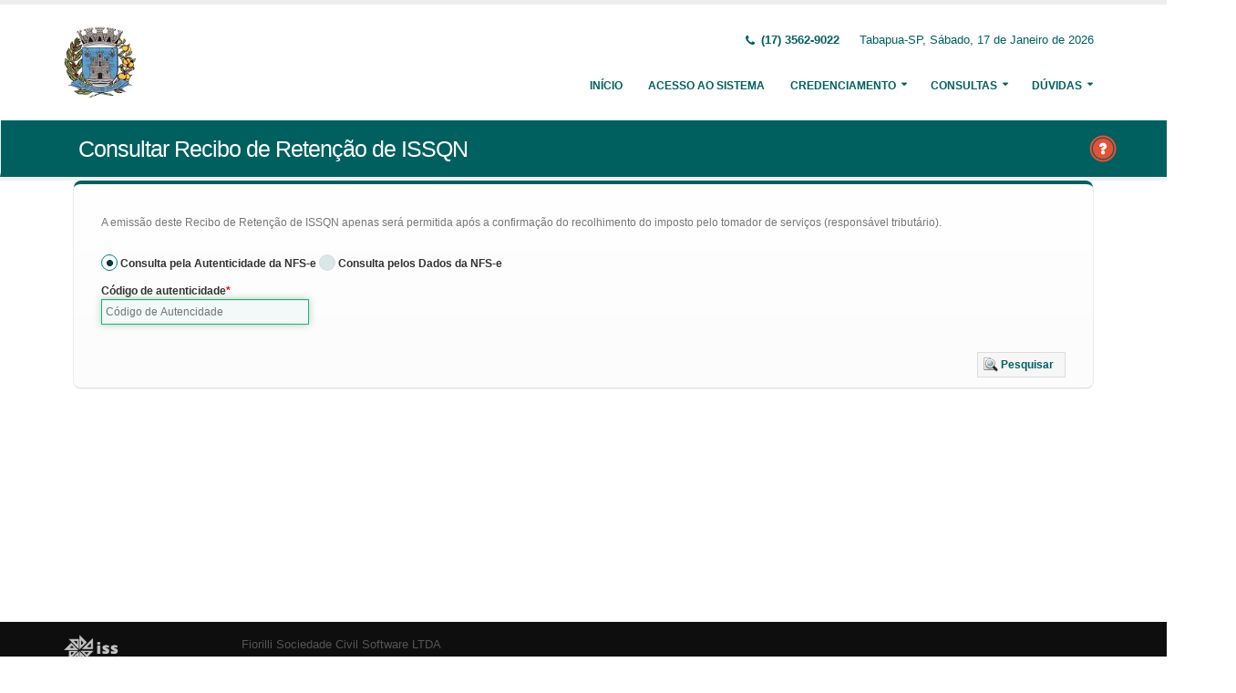

--- FILE ---
content_type: text/html;charset=UTF-8
request_url: http://iss.tabapua.sp.gov.br:11322/issweb/paginas/public/consulta/reciboretencao;jsessionid=N8GZOOkQA5XGbKwGHeFGroiN.undefined
body_size: 4801
content:
<!DOCTYPE html>
<html xmlns="http://www.w3.org/1999/xhtml"><head id="j_idt2">
            <meta charset="utf-8" />
            <meta http-equiv="X-UA-Compatible" content="IE=edge" />
            <meta name="description" content="Nota Fiscal de Serviços Eletrônica" />
            <meta name="author" content="Fiorilli SC Software LTDA" />
            <meta content="text/html; charset=UTF-8" http-equiv="Content-Type" />

            
            <meta name="viewport" content="width=device-width, initial-scale=1.0, maximum-scale=1.0, user-scalable=no" />
            <title>ISSWEB :: Área Administrativa</title>
            <link rel="shortcut icon" type="image/x-icon" href="/issweb/resources/imagens/fiorilli_verde.ico" /><link type="text/css" rel="stylesheet" href="/issweb/javax.faces.resource/theme.css.xhtml?ln=primefaces-fiorilli-verde" /><link type="text/css" rel="stylesheet" href="/issweb/javax.faces.resource/botoes.css.xhtml;jsessionid=4HKn3WmY2217i8DOI0zEdd6d.undefined?ln=css" /><link type="text/css" rel="stylesheet" href="/issweb/javax.faces.resource/primefaces-fiorilli.css.xhtml;jsessionid=4HKn3WmY2217i8DOI0zEdd6d.undefined?ln=css" /><link type="text/css" rel="stylesheet" href="/issweb/javax.faces.resource/bootstrap/css/bootstrap.min.css.xhtml;jsessionid=4HKn3WmY2217i8DOI0zEdd6d.undefined?ln=vendor" /><link type="text/css" rel="stylesheet" href="/issweb/javax.faces.resource/font-awesome/css/font-awesome.css.xhtml;jsessionid=4HKn3WmY2217i8DOI0zEdd6d.undefined?ln=vendor" /><link type="text/css" rel="stylesheet" href="/issweb/javax.faces.resource/magnific-popup/magnific-popup.css.xhtml;jsessionid=4HKn3WmY2217i8DOI0zEdd6d.undefined?ln=vendor" /><link type="text/css" rel="stylesheet" href="/issweb/javax.faces.resource/theme.css.xhtml;jsessionid=4HKn3WmY2217i8DOI0zEdd6d.undefined?ln=css" /><link type="text/css" rel="stylesheet" href="/issweb/javax.faces.resource/theme-elements.css.xhtml;jsessionid=4HKn3WmY2217i8DOI0zEdd6d.undefined?ln=css" /><link type="text/css" rel="stylesheet" href="/issweb/javax.faces.resource/theme-animate.css.xhtml;jsessionid=4HKn3WmY2217i8DOI0zEdd6d.undefined?ln=css" /><link type="text/css" rel="stylesheet" href="/issweb/javax.faces.resource/skins/default.css.xhtml;jsessionid=4HKn3WmY2217i8DOI0zEdd6d.undefined?ln=css" /><link type="text/css" rel="stylesheet" href="/issweb/javax.faces.resource/theme-custom.css.xhtml;jsessionid=4HKn3WmY2217i8DOI0zEdd6d.undefined?ln=css" /><script type="text/javascript" src="/issweb/javax.faces.resource/modernizr/modernizr.min.js.xhtml;jsessionid=4HKn3WmY2217i8DOI0zEdd6d.undefined?ln=vendor"></script><link type="text/css" rel="stylesheet" href="/issweb/javax.faces.resource/components.css.xhtml;jsessionid=4HKn3WmY2217i8DOI0zEdd6d.undefined?ln=primefaces&amp;v=6.2" /><script type="text/javascript" src="/issweb/javax.faces.resource/jquery/jquery.js.xhtml;jsessionid=4HKn3WmY2217i8DOI0zEdd6d.undefined?ln=primefaces&amp;v=6.2"></script><script type="text/javascript" src="/issweb/javax.faces.resource/core.js.xhtml;jsessionid=4HKn3WmY2217i8DOI0zEdd6d.undefined?ln=primefaces&amp;v=6.2"></script><script type="text/javascript" src="/issweb/javax.faces.resource/components.js.xhtml;jsessionid=4HKn3WmY2217i8DOI0zEdd6d.undefined?ln=primefaces&amp;v=6.2"></script><script type="text/javascript" src="/issweb/javax.faces.resource/jquery/jquery-plugins.js.xhtml;jsessionid=4HKn3WmY2217i8DOI0zEdd6d.undefined?ln=primefaces&amp;v=6.2"></script><script type="text/javascript" src="/issweb/javax.faces.resource/keyfilter/keyfilter.js.xhtml;jsessionid=4HKn3WmY2217i8DOI0zEdd6d.undefined?ln=primefaces&amp;v=6.2"></script><link type="text/css" rel="stylesheet" href="/issweb/javax.faces.resource/scrollpanel/scrollpanel.css.xhtml;jsessionid=4HKn3WmY2217i8DOI0zEdd6d.undefined?ln=primefaces&amp;v=6.2" /><script type="text/javascript" src="/issweb/javax.faces.resource/scrollpanel/scrollpanel.js.xhtml;jsessionid=4HKn3WmY2217i8DOI0zEdd6d.undefined?ln=primefaces&amp;v=6.2"></script><script type="text/javascript">if(window.PrimeFaces){PrimeFaces.settings.locale='pt_BR';}</script>

        <link href="http://fonts.googleapis.com/css?family=Open+Sans:200,300,400,600,700,800%7CShadows+Into+Light" rel="stylesheet" type="text/css" />
        <link href="http://fonts.googleapis.com/css?family=Open+Sans+Condensed:200,300,400,600,700,800%7CShadows+Into+Light" rel="stylesheet" type="text/css" />
        <link href="http://fonts.googleapis.com/css?family=Open+Sans+Light:200,300,400,600,700,800%7CShadows+Into+Light" rel="stylesheet" type="text/css" /><script type="text/javascript" src="/issweb/javax.faces.resource/util.js.xhtml;jsessionid=4HKn3WmY2217i8DOI0zEdd6d.undefined?ln=js"></script><script type="text/javascript" src="/issweb/javax.faces.resource/fiorilli-web-extension.js.xhtml;jsessionid=4HKn3WmY2217i8DOI0zEdd6d.undefined?ln=js"></script><script type="text/javascript" src="/issweb/javax.faces.resource/locales_primefaces.js.xhtml;jsessionid=4HKn3WmY2217i8DOI0zEdd6d.undefined?ln=js"></script></head><body>
        <div class="body">
            <header id="header" data-plugin-options="{&quot;stickyEnabled&quot;: true, &quot;stickyEnableOnBoxed&quot;: true, &quot;stickyEnableOnMobile&quot;: true, &quot;stickyStartAt&quot;: 57, &quot;stickySetTop&quot;: &quot;-57px&quot;, &quot;stickyChangeLogo&quot;: true}">
                <div class="header-body">
                    <div class="header-container container">
                        <div class="header-row">
                            <div class="header-column">
                                <div class="header-logo" style="max-width: 250px;"><a href="/issweb/home.xhtml;jsessionid=4HKn3WmY2217i8DOI0zEdd6d.undefined" class="ui-link ui-widget">
                                        <img alt="IssWeb" height="80" data-sticky-height="40" data-sticky-top="45" style="max-width: 200px" src="/issweb/temp_images/logo.jpg" /></a>
                                </div>
                            </div>
                            <div class="header-column">
                                <div class="header-row">
                                    <nav class="header-nav-top">
                                        <ul class="nav nav-pills">
                                            <li class="hidden-xs">
                                                <span class="ws-nowrap font-weight-bold text-color-primary"><i class="fa fa-phone"></i> (17) 3562-9022</span>
                                            </li>
                                            <li class="hidden-xs">
                                                <span class="ws-nowrap text-color-primary">Tabapua-SP,  Sábado, 17 de Janeiro de 2026</span>
                                            </li>
                                        </ul>
                                    </nav>
                                </div>
                                <div class="header-row">
                                    <div class="header-nav">
                                        <button class="btn header-btn-collapse-nav botaoMenu" data-toggle="collapse" data-target=".header-nav-main">
                                            <i class="fa fa-bars"></i>
                                        </button>
                                        <div class="header-nav-main header-nav-main-effect-3 header-nav-main-sub-effect-3 collapse">
                                            <nav>
                                                <ul class="nav nav-pills" id="mainNav">
                                                    <li class="active" id="inicio"><a href="/issweb/home.xhtml;jsessionid=4HKn3WmY2217i8DOI0zEdd6d.undefined" class="ui-link ui-widget" accesskey="h" title="Tela Inicial">
                                                            Início
                                                        </a>
                                                    </li>
                                                    <li id="acesso"><a href="/issweb/paginas/login;jsessionid=4HKn3WmY2217i8DOI0zEdd6d.undefined" class="ui-link ui-widget" title="Acesso com senha ou certificado digital">
                                                            Acesso ao Sistema
                                                        </a>
                                                    </li>
                                                        <li class="dropdown" id="creden">
                                                            <a class="dropdown-toggle" href="#">
                                                                Credenciamento
                                                            </a>
                                                            <ul class="dropdown-menu">
                                                                <li>
                                                                </li>
                                                                <li><a id="linkCredenciamentoConvencional" href="/issweb/paginas/public/credenciamento/convencional;jsessionid=4HKn3WmY2217i8DOI0zEdd6d.undefined" class="ui-link ui-widget" title="Contribuinte ativo, prestador de serviços, estabelecido neste Município, que emite nota fiscal de forma habitual">
                                                                        NFS-e Convencional
                                                                    </a>
                                                                </li>
                                                                <li>
                                                                </li>
                                                                <li><a id="linkCredenciamentoContribuintefora" href="/issweb/paginas/public/credenciamento/contribuintefora;jsessionid=4HKn3WmY2217i8DOI0zEdd6d.undefined" class="ui-link ui-widget" title="Empresa estabelecida em outro Município que presta serviços no território deste Município">
                                                                        Prestador de Outro Município
                                                                    </a>
                                                                </li>
                                                                <li>
                                                                </li>
                                                                <li><a id="linkCredenciamentoTomador" href="/issweb/paginas/public/credenciamento/tomador;jsessionid=4HKn3WmY2217i8DOI0zEdd6d.undefined" class="ui-link ui-widget" title="Pessoa física ou jurídica que é tomadora de serviços prestados neste Município">
                                                                        Tomador de Serviços
                                                                    </a>
                                                                </li>
                                                                <li>
                                                                </li>
                                                                <li>
                                                                </li>
                                                            </ul>
                                                        </li>
                                                        <li class="dropdown" id="consul">
                                                            <a class="dropdown-toggle" href="#">
                                                                Consultas
                                                            </a>
                                                            <ul class="dropdown-menu">
                                                                <li><a id="linkConsultarAutenticidade" href="/issweb/paginas/public/consulta/autenticidade;jsessionid=4HKn3WmY2217i8DOI0zEdd6d.undefined" class="ui-link ui-widget">
                                                                        Autenticidade NFS-e
                                                                    </a>
                                                                </li>
                                                                <li><a id="linkConsultarPrestador" href="/issweb/paginas/public/consulta/prestador;jsessionid=4HKn3WmY2217i8DOI0zEdd6d.undefined" class="ui-link ui-widget">
                                                                        Prestadores de Serviços
                                                                    </a>
                                                                </li>
                                                                <li><a id="linkConsultarRps" href="/issweb/paginas/public/consulta/rps;jsessionid=4HKn3WmY2217i8DOI0zEdd6d.undefined" class="ui-link ui-widget">
                                                                        RPS (Recibo Provisório de Serviços)
                                                                    </a>
                                                                </li>
                                                                <li><a id="linkConsultarProtocolo" href="/issweb/paginas/public/consulta/protocolo;jsessionid=4HKn3WmY2217i8DOI0zEdd6d.undefined" class="ui-link ui-widget">
                                                                        Protocolos
                                                                    </a>
                                                                </li>
                                                                <li><a id="linkConsultarAidf" href="/issweb/paginas/public/consulta/aidf;jsessionid=4HKn3WmY2217i8DOI0zEdd6d.undefined" class="ui-link ui-widget">
                                                                        AIDF (Autorização de Impressão de Documentos Fiscais)
                                                                    </a>
                                                                </li>
                                                                <li><a id="linkConsultarAliquota" href="/issweb/paginas/public/consulta/aliquota;jsessionid=4HKn3WmY2217i8DOI0zEdd6d.undefined" class="ui-link ui-widget">
                                                                        Atividades (LC 116/03 e CNAE)
                                                                    </a>
                                                                </li>
                                                                <li><a id="linkConsultarLoteRps" href="/issweb/paginas/public/consulta/loterps;jsessionid=4HKn3WmY2217i8DOI0zEdd6d.undefined" class="ui-link ui-widget">
                                                                        Lote RPS (Recibo Provisório de Serviços)
                                                                    </a>
                                                                </li>
                                                                <li><a id="linkReciboRetencao" href="/issweb/paginas/public/consulta/reciboretencao;jsessionid=4HKn3WmY2217i8DOI0zEdd6d.undefined" class="ui-link ui-widget">
                                                                        Recibo de Retenção
                                                                    </a>
                                                                </li>
                                                                <li><a id="linkConsultarSerie" href="/issweb/paginas/public/consulta/serie;jsessionid=4HKn3WmY2217i8DOI0zEdd6d.undefined" class="ui-link ui-widget">
                                                                        Serie das Notas
                                                                    </a>
                                                                </li>
                                                                <li><a id="linkConsultarEspecie" href="/issweb/paginas/public/consulta/especie;jsessionid=4HKn3WmY2217i8DOI0zEdd6d.undefined" class="ui-link ui-widget">
                                                                        Espécie das Notas
                                                                    </a>
                                                                </li>
                                                                <li><a id="linkValidarxml" href="/issweb/paginas/public/consulta/validarxml;jsessionid=4HKn3WmY2217i8DOI0zEdd6d.undefined" class="ui-link ui-widget">
                                                                        Validar XML
                                                                    </a>
                                                                </li>
                                                            </ul>
                                                        </li>
                                                        <li class="dropdown" id="duv">
                                                            <a class="dropdown-toggle" href="#">
                                                                Dúvidas
                                                            </a>
                                                            <ul class="dropdown-menu dropdown-menu-right">
                                                                <li><span id="pgManualCredenciamento">
                                                                        <a href="http://ftp.dcfiorilli.com.br/web/sia7/Manual/ManualISSWeb/Guia_Credenciamento_Consultas.pdf" target="_blank">Manual de Credenciamento
                                                                        </a></span>
                                                                </li>
                                                            </ul>
                                                        </li>
                                                </ul>
                                            </nav>
                                        </div>
                                    </div>
                                </div>
                            </div>
                        </div>
                    </div>
                </div>
            </header>

            <div role="main" class="main">
<form id="j_idt94" name="j_idt94" method="post" action="/issweb/paginas/public/consulta/reciboretencao;jsessionid=4HKn3WmY2217i8DOI0zEdd6d.undefined" enctype="application/x-www-form-urlencoded">
<input type="hidden" name="j_idt94" value="j_idt94" />

        <section class="page-header page-header-color page-header-primary pb-none">
            <div class="container">
                <div class="row">
                    <div class="left-wrapper pull-left">
                        <div class="col-md-12">
                            <h1 class="font-weight-light">Consultar  Recibo de Retenção de ISSQN</h1>
                        </div>
                    </div>
                    <div class="right-wrapper pull-right"><span class="hidden-md hidden-sm hidden-xs ib"><div id="j_idt94:lbHelp"><a href="http://ftp.dcfiorilli.com.br/web/sia7/Manual/ManualISSWeb/Credenciamento/ReciboRetenoISSQN.html"><img src="/issweb/javax.faces.resource/ajuda.png.xhtml;jsessionid=4HKn3WmY2217i8DOI0zEdd6d.undefined?ln=imagens" title="Ajuda nesta página" /></a></div><script id="j_idt94:lbHelp_s" type="text/javascript">$(function(){PrimeFaces.cw("LightBox","widget_j_idt94_lbHelp",{id:"j_idt94:lbHelp",mode:"iframe"});});</script></span>
                    </div>
                </div>
            </div>
        </section><input type="hidden" name="javax.faces.ViewState" id="javax.faces.ViewState" value="-9175603884490165946:5678842418315724654" autocomplete="off" />
</form>

        <div class="container">
<form id="formRecibo" name="formRecibo" method="post" action="/issweb/paginas/public/consulta/reciboretencao;jsessionid=4HKn3WmY2217i8DOI0zEdd6d.undefined" class="customForm" enctype="application/x-www-form-urlencoded">
<input type="hidden" name="formRecibo" value="formRecibo" />
<div id="formRecibo:panelGeral" class="featured-boxes">
                    <div class="featured-box featured-box-primary pt-none mt-none align-left">
                        <div class="box-content">
                            <p>A emissão deste Recibo de Retenção de ISSQN apenas será permitida após a confirmação do recolhimento do imposto pelo tomador de serviços (responsável tributário).</p><div id="formRecibo:mensagens" class="ui-messages ui-widget" aria-live="polite"></div>

                            <div class="row">
                                <div class="col-xs-12"><table id="formRecibo:tipoConsulta" role="presentation" class="ui-selectoneradio ui-widget"><tr><td><div class="ui-radiobutton ui-widget"><div class="ui-helper-hidden-accessible"><input id="formRecibo:tipoConsulta:0" name="formRecibo:tipoConsulta" type="radio" value="1" onchange="PrimeFaces.ab({s:&quot;formRecibo:tipoConsulta&quot;,e:&quot;change&quot;,p:&quot;formRecibo:tipoConsulta&quot;,u:&quot;formRecibo:panelGeral formRecibo:pgListagem&quot;});" checked="checked" /></div><div class="ui-radiobutton-box ui-widget ui-corner-all ui-state-default ui-state-active"><span class="ui-radiobutton-icon ui-icon ui-icon-bullet ui-c"></span></div></div><label for="formRecibo:tipoConsulta:0">Consulta pela Autenticidade da NFS-e</label></td><td><div class="ui-radiobutton ui-widget"><div class="ui-helper-hidden-accessible"><input id="formRecibo:tipoConsulta:1" name="formRecibo:tipoConsulta" type="radio" value="2" onchange="PrimeFaces.ab({s:&quot;formRecibo:tipoConsulta&quot;,e:&quot;change&quot;,p:&quot;formRecibo:tipoConsulta&quot;,u:&quot;formRecibo:panelGeral formRecibo:pgListagem&quot;});" /></div><div class="ui-radiobutton-box ui-widget ui-corner-all ui-state-default"><span class="ui-radiobutton-icon ui-icon ui-icon-blank ui-c"></span></div></div><label for="formRecibo:tipoConsulta:1">Consulta pelos Dados da NFS-e</label></td></tr></table><script id="formRecibo:tipoConsulta_s" type="text/javascript">$(function(){PrimeFaces.cw("SelectOneRadio","widget_formRecibo_tipoConsulta",{id:"formRecibo:tipoConsulta"});});</script>
                                </div>
                            </div><div id="formRecibo:panelAutenticidade">
                                <div class="row">
                                    <div class="col-xs-12 col-sm-6 col-lg-3">
                                        <label class="control-label show" for="itCodigo">Código de autenticidade</label><input id="formRecibo:itCodigo" name="formRecibo:itCodigo" type="text" maxlength="9" placeholder="Código de Autencidade" aria-required="true" class="ui-inputfield ui-inputtext ui-widget ui-state-default ui-corner-all w90" /><script id="formRecibo:itCodigo_s" type="text/javascript">PrimeFaces.cw("InputText","widget_formRecibo_itCodigo",{id:"formRecibo:itCodigo"});</script>
                                    </div>
                                </div></div>

                            <div class="text-right mt-lg"><button id="formRecibo:j_idt120" name="formRecibo:j_idt120" class="ui-button ui-widget ui-state-default ui-corner-all ui-button-text-icon-left" onclick="PrimeFaces.ab({s:&quot;formRecibo:j_idt120&quot;,p:&quot;formRecibo:panelGeral&quot;,u:&quot;formRecibo&quot;,ps:true});return false;" type="submit"><span class="ui-button-icon-left ui-icon ui-c pesquisar"></span><span class="ui-button-text ui-c">Pesquisar</span></button><script id="formRecibo:j_idt120_s" type="text/javascript">PrimeFaces.cw("CommandButton","widget_formRecibo_j_idt120",{id:"formRecibo:j_idt120"});</script>
                            </div>

                        </div>
                    </div></div><input type="hidden" name="javax.faces.ViewState" id="javax.faces.ViewState" value="-9175603884490165946:5678842418315724654" autocomplete="off" />
</form>
        </div><div id="dDestinatarios" class="ui-dialog ui-widget ui-widget-content ui-corner-all ui-shadow ui-hidden-container"><div class="ui-dialog-titlebar ui-widget-header ui-helper-clearfix ui-corner-top"><span id="dDestinatarios_title" class="ui-dialog-title">Destinatários</span><a href="#" class="ui-dialog-titlebar-icon ui-dialog-titlebar-close ui-corner-all" aria-label="Close"><span class="ui-icon ui-icon-closethick"></span></a></div><div class="ui-dialog-content ui-widget-content"></div></div><script id="dDestinatarios_s" type="text/javascript">$(function(){PrimeFaces.cw("Dialog","emailDialog",{id:"dDestinatarios",draggable:false,resizable:false,dynamic:true,closeOnEscape:true,responsive:true});});</script>
            </div>

            <footer class="short p-none m-none pt-sm mt-sm" id="footer">
                <div class="footer-copyright">
                    <div class="container">
                        <div class="row">
                            <div class="col-xs-4 col-sm-3 col-md-2 col-lg-2 col-xl-1"><a href="/issweb/home.xhtml;jsessionid=4HKn3WmY2217i8DOI0zEdd6d.undefined" class="ui-link ui-widget logo"><img src="/issweb/javax.faces.resource/logo_footer.png.xhtml;jsessionid=4HKn3WmY2217i8DOI0zEdd6d.undefined?ln=imagens" height="32" /></a>
                                <span class="text-color-light text-xs">v. 3.7.1</span>
                            </div>
                            <div class="col-xs-8 col-sm-9 col-md-10 col-lg-10 col-xl-11">
                                <a href="http://www.fiorilli.com.br" target="_blank" style="color: #555 !important;">Fiorilli Sociedade Civil Software LTDA
                                </a>
                                <p class="text-primary">&copy; Copyright 2012-2026. Todos os Direitos Reservados.
                                </p>
                            </div>
                        </div>
                    </div>
                </div>
            </footer>
        </div><div id="j_idt191"></div><script id="j_idt191_s" type="text/javascript">$(function(){PrimeFaces.cw("AjaxStatus","widget_j_idt191",{id:"j_idt191",start:function(){PF('statusDialog').show();},success:function(){PF('statusDialog').hide();}});});</script><span id="msgGrowl"></span><script id="msgGrowl_s" type="text/javascript">$(function(){PrimeFaces.cw("Growl","messageGrowl",{id:"msgGrowl",sticky:false,life:5000,escape:false,keepAlive:false,msgs:[]});});</script><div id="dStatus" class="ui-dialog ui-widget ui-widget-content ui-corner-all ui-shadow ui-hidden-container"><div class="ui-dialog-content ui-widget-content"><img src="/issweb/javax.faces.resource/ajax_loader.gif.xhtml;jsessionid=4HKn3WmY2217i8DOI0zEdd6d.undefined?ln=imagens" />
            <span class="font-weight-bold text-color-primary">
                    Por Favor, aguarde...
                </span></div></div><script id="dStatus_s" type="text/javascript">$(function(){PrimeFaces.cw("Dialog","statusDialog",{id:"dStatus",draggable:false,resizable:false,modal:true,width:"230",appendTo:"@(body)"});});</script><script id="j_idt194_s" type="text/javascript">$(function(){PrimeFaces.cw("ConfirmDialog","widget_j_idt194",{id:"j_idt194",global:true});});</script><div id="j_idt194" class="ui-confirm-dialog ui-dialog ui-widget ui-widget-content ui-corner-all ui-shadow ui-hidden-container"><div class="ui-dialog-titlebar ui-widget-header ui-helper-clearfix ui-corner-top"><span id="j_idt194_title" class="ui-dialog-title"></span><a href="#" class="ui-dialog-titlebar-icon ui-dialog-titlebar-close ui-corner-all" aria-label="Close"><span class="ui-icon ui-icon-closethick"></span></a></div><div class="ui-dialog-content ui-widget-content"><span class="ui-icon ui-confirm-dialog-severity"></span><span class="ui-confirm-dialog-message"></span></div><div class="ui-dialog-buttonpane ui-dialog-footer ui-widget-content ui-helper-clearfix"><button id="j_idt195" name="j_idt195" class="ui-button ui-widget ui-state-default ui-corner-all ui-button-text-icon-left ui-confirmdialog-yes" type="button"><span class="ui-button-icon-left ui-icon ui-c confirmar"></span><span class="ui-button-text ui-c">Sim</span></button><script id="j_idt195_s" type="text/javascript">PrimeFaces.cw("CommandButton","widget_j_idt195",{id:"j_idt195"});</script><button id="j_idt196" name="j_idt196" class="ui-button ui-widget ui-state-default ui-corner-all ui-button-text-icon-left ui-confirmdialog-no" type="button"><span class="ui-button-icon-left ui-icon ui-c cancelar"></span><span class="ui-button-text ui-c">Não</span></button><script id="j_idt196_s" type="text/javascript">PrimeFaces.cw("CommandButton","widget_j_idt196",{id:"j_idt196"});</script></div></div><script type="text/javascript" src="/issweb/javax.faces.resource/jquery.appear/jquery.appear.min.js.xhtml;jsessionid=4HKn3WmY2217i8DOI0zEdd6d.undefined?ln=vendor"></script><script type="text/javascript" src="/issweb/javax.faces.resource/jquery.easing/jquery.easing.min.js.xhtml;jsessionid=4HKn3WmY2217i8DOI0zEdd6d.undefined?ln=vendor"></script><script type="text/javascript" src="/issweb/javax.faces.resource/bootstrap/js/bootstrap.min.js.xhtml;jsessionid=4HKn3WmY2217i8DOI0zEdd6d.undefined?ln=vendor"></script><script type="text/javascript" src="/issweb/javax.faces.resource/common/common.min.js.xhtml;jsessionid=4HKn3WmY2217i8DOI0zEdd6d.undefined?ln=vendor"></script><script type="text/javascript" src="/issweb/javax.faces.resource/jquery.lazyload/jquery.lazyload.min.js.xhtml;jsessionid=4HKn3WmY2217i8DOI0zEdd6d.undefined?ln=vendor"></script><script type="text/javascript" src="/issweb/javax.faces.resource/magnific-popup/magnific-popup.js.xhtml;jsessionid=4HKn3WmY2217i8DOI0zEdd6d.undefined?ln=vendor"></script><script type="text/javascript" src="/issweb/javax.faces.resource/isotope/jquery.isotope.min.js.xhtml;jsessionid=4HKn3WmY2217i8DOI0zEdd6d.undefined?ln=vendor"></script><script type="text/javascript" src="/issweb/javax.faces.resource/theme.js.xhtml;jsessionid=4HKn3WmY2217i8DOI0zEdd6d.undefined?ln=js"></script><script type="text/javascript" src="/issweb/javax.faces.resource/theme.custom.js.xhtml;jsessionid=4HKn3WmY2217i8DOI0zEdd6d.undefined?ln=js"></script><script type="text/javascript" src="/issweb/javax.faces.resource/theme.init.js.xhtml;jsessionid=4HKn3WmY2217i8DOI0zEdd6d.undefined?ln=js"></script></body>
</html>